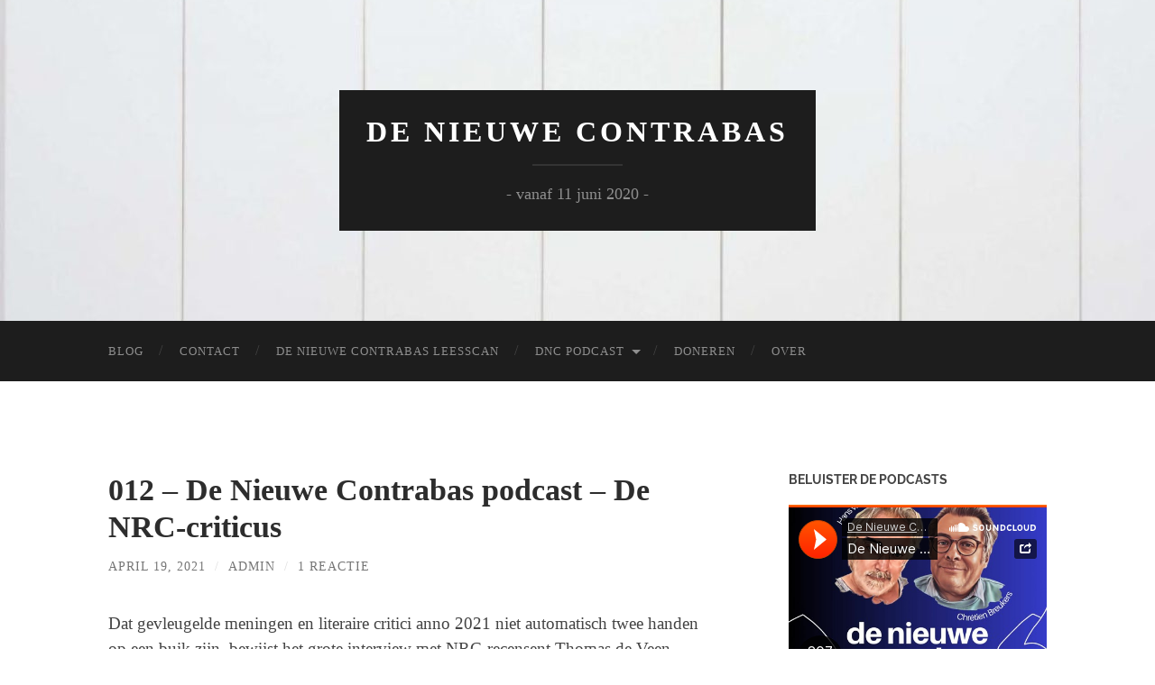

--- FILE ---
content_type: text/html; charset=UTF-8
request_url: https://denieuwecontrabas.blog/012-de-nieuwe-contrabas-podcast-de-nrc-criticus/
body_size: 18841
content:
<!DOCTYPE html>

<html lang="nl-NL">

	<head>

		<meta http-equiv="content-type" content="text/html" charset="UTF-8" />
		<meta name="viewport" content="width=device-width, initial-scale=1.0" >

		<link rel="profile" href="https://gmpg.org/xfn/11">

		<style id="jetpack-boost-critical-css">@media all{body:after{content:url(https://denieuwecontrabas.blog/wp-content/plugins/instagram-feed/img/sbi-sprite.png);display:none}}@media all{.psac-widget-wrp *{outline:0!important;-webkit-box-sizing:border-box;-moz-box-sizing:border-box;box-sizing:border-box}.psac-clearfix:after,.psac-clearfix:before{content:"";display:table}.psac-clearfix::after{clear:both}.psac-clearfix{clear:both}.psac-post-title{margin:0 0 15px 0!important}.psac-post-title a{text-decoration:none!important;border-bottom:0!important}.psac-post-title a{color:#000}.psac-vticker-scrolling-wdgt{visibility:hidden;opacity:0;height:300}.psac-widget-wrp ul{margin:0!important;padding:0!important}.psac-widget-wrp ul li{list-style:none!important}.psac-widget-wrp ul li .psac-post-date{margin-bottom:10px}.psac-vticker-scrolling-wdgt ul li:after,.psac-vticker-scrolling-wdgt ul li:before{content:none!important;padding:0!important;margin:0!important}.psac-widget-wrp .psac-post-list-content{padding:15px 0}.psac-widget-wrp h4.psac-post-title{margin:0 0 8px 0!important}.psac-widget-wrp .psac-post-full-content{width:100%}}@media all{body,html{border:none;margin:0;padding:0}blockquote,button,em,form,h1,h3,h4,img,label,li,p,ul{border:none;font-size:inherit;line-height:inherit;margin:0;padding:0;text-align:inherit}blockquote:after,blockquote:before{content:""}body{background:#fff;border:none;color:#444;font-family:Lato,sans-serif;font-size:18px}*{-webkit-box-sizing:border-box;-moz-box-sizing:border-box;box-sizing:border-box}img{max-width:100%;height:auto}.hidden{display:none}.left{float:left}.right{float:right}.group:after,.post-content:after,.widget-content:after{clear:both;content:"";display:block}.screen-reader-text{clip:rect(1px,1px,1px,1px);position:absolute!important;height:1px;width:1px;overflow:hidden}.skip-link{position:absolute;left:-9999rem;top:2.5rem;z-index:999999999}main{display:block}h1,h3,h4{color:#444;font-feature-settings:"lnum";font-variant-numeric:lining-nums;font-weight:700;line-height:1.2;margin:50px 0 25px}h1{font-size:2em}h3{font-size:1.5em}h4{font-size:1.25em}p{line-height:1.5;margin:0 0 20px 0}em{font-style:italic}strong{font-weight:700}a{color:#1abc9c;text-decoration:none}ul{margin:0 0 30px 30px}ul{list-style:disc}ul ul{list-style:circle}li{line-height:1.5;margin:5px 0 0 20px}li>ul{margin:10px 0 0 20px}form{margin-bottom:30px;margin-top:30px}form>:first-child{margin-top:0}form>:last-child{margin-bottom:0}label{display:block;margin:0 0 5px 0}button,input,textarea{font-family:inherit;line-height:1}input[type=search],textarea{-webkit-appearance:none;-moz-appearance:none;background-color:#f2f2f2;border-radius:3px;border:1px solid #e1e1e3;box-shadow:none;color:#333;display:block;font-size:16px;margin:0;max-width:100%;padding:14px 16px;width:100%}textarea{height:180px;line-height:1.5;width:100%}input::-webkit-input-placeholder{line-height:normal}input:-ms-input-placeholder{line-height:normal}input::-moz-placeholder{line-height:normal}input[type=search]::-webkit-search-cancel-button,input[type=search]::-webkit-search-results-button{display:none}.button,button,input[type=submit]{-webkit-appearance:none;-moz-appearance:none;background-color:#1d1d1d;border:none;border-radius:4px;color:#fff;display:inline-block;font-size:16px;line-height:1;margin:0;padding:16px 18px;text-align:center;text-decoration:none}.section{padding:10%0;position:relative}.section.no-padding{padding:0}.section.bg-dark{background:#1d1d1d}.section.bg-dark-light{background:#262626}.section-inner{width:1040px;max-width:86%;margin:0 auto}.big-wrapper{overflow:hidden}.wrapper{margin-top:100px}.content{width:65%}.sidebar{width:27.5%}.header-cover{overflow-y:hidden}.header{background:no-repeat center;background-size:cover;padding:100px 0}.header-inner{position:relative;text-align:center;z-index:2}.blog-info{background:#1d1d1d;display:inline-block;padding:30px}.blog-title{text-align:center;font-family:Raleway,sans-serif;font-size:1.75em;line-height:1;margin:0;width:100%}.blog-title a{color:#fff;text-transform:uppercase;letter-spacing:4px;font-weight:700}.blog-description{color:rgba(255,255,255,.5);font-family:Raleway,sans-serif;font-weight:400;line-height:1.25;margin:0;text-align:center}.blog-description:before{content:"";display:block;width:100px;height:2px;background:rgba(255,255,255,.1);margin:20px auto}.mobile-menu{display:none}.blog-menu{display:flex;flex-wrap:wrap;list-style:none;margin:0 0 0-20px}.blog-menu ul{margin:0}.blog-menu li{line-height:1;margin:0;position:relative}.blog-menu>li+li:before{color:#444;content:"/";display:block;font-size:16px;line-height:1;margin:-9px 0 0-3px;position:absolute;left:0;top:50%;z-index:1000}.blog-menu a{color:rgba(255,255,255,.5);display:block;font-size:13px;letter-spacing:1px;outline:0;padding:27px 20px;text-transform:uppercase;text-underline-offset:.2em}.blog-menu>.menu-item-has-children a{padding-right:35px}.blog-menu>.menu-item-has-children::after{content:"";display:block;border:5px solid transparent;border-top-color:rgba(255,255,255,.5);position:absolute;z-index:1001;right:17px;top:50%;margin-top:-2px}.blog-menu ul{position:absolute;left:-9999px;display:none;z-index:999}.blog-menu ul li{float:none;display:block}.blog-menu ul li{width:240px;background:#1d1d1d}.blog-menu ul a{border-bottom:1px solid rgba(255,255,255,.1);line-height:130%;margin:0 20px;padding:20px 0}.blog-menu ul>li:last-child a{border-bottom-width:0}.post{border-bottom:4px solid #eee;margin-bottom:10%;padding-bottom:10%}.post:last-of-type,.single-post .post{border-bottom:0;margin-bottom:0;padding-bottom:0}.post-header{margin-bottom:6%}.post-title{font-size:2.5em;font-weight:700;line-height:1.2;margin:0 0 15px 0;-ms-word-break:break-all;word-break:break-word}.post-title{color:#2d2d2d}.post-meta{color:#767676;font-size:.8em;letter-spacing:1px;text-transform:uppercase}.post-meta a{color:#767676}.post-meta .date-sep{color:#ddd;margin:0 5px}.post-content{font-size:19px}.post-content>:first-child{margin-top:0!important}.post-content>:last-child{margin-bottom:0!important}blockquote{margin:30px 0}.post-content blockquote{background:#eee;color:#666;font-family:Raleway,"Helvetica Neue",sans-serif;line-height:150%;padding:1.1em}.post-content blockquote p:last-of-type{margin-bottom:0}.post-content .alignleft,.post-content .alignright{margin-bottom:1.2em;max-width:40%}.post-content .alignleft{float:left;margin-right:1em}.post-content .alignright{float:right;margin-left:1em}#cancel-comment-reply-link{margin-left:10px;font-size:.9rem;text-transform:uppercase;letter-spacing:1px;font-weight:700}#respond p{line-height:150%}.comment-form p{margin-bottom:20px}.comment-form p:last-child{margin-bottom:0}.comment-form label{display:block;margin:0 0 8px 0}.comment-form input{max-width:75%}.widget{border-bottom:4px solid #eee;margin-bottom:15%;padding-bottom:15%}.widget:last-child{border-bottom:0;margin-bottom:0;padding-bottom:0}.widget-title{color:#444;font-family:Raleway,sans-serif;font-size:.9rem;font-weight:700;margin:0 0 20px 0;text-transform:uppercase}.widget-content{color:#555;font-size:1rem;line-height:140%}.widget-content:after{clear:both;content:"";display:block}.widget-content :last-child{margin-bottom:0}.widget-content ul{list-style:none;margin:0}.widget-content ul li{border-top:1px solid #eee;line-height:130%;margin:0;padding:10px 0}.widget-content ul li:last-child{padding-bottom:0}.widget_recent_entries ul li a{display:block}.widget-content>ul>li:first-child{border-top:0}.search-form{background:0 0;display:flex;margin:0;width:100%}.search-form label{margin:0;width:100%}.search-form .search-field{background-color:#fff;border-radius:3px 0 0 3px;border-right-width:0;padding:16px 18px;width:100%}.search-form .search-submit{background-color:#1abc9c;border-radius:0 3px 3px 0;display:block;flex-shrink:0;font-size:13px;letter-spacing:1px;text-transform:uppercase}.credits a{color:inherit}@media (max-width:1040px){body{font-size:16px}.wrapper{margin-top:7.5%}.post-content{font-size:17px}}@media (max-width:800px){body{font-size:18px}.content,.sidebar{width:100%;float:none}body:not(.show-sidebar-on-mobile) .sidebar{display:none}.sidebar{margin-top:15%}.navigation-inner{max-width:100%}.blog-menu{display:none}.toggle-container{background:#1d1d1d;display:flex;justify-content:space-between}.toggle{-webkit-appearance:none;-moz-appearance:none;background:0 0;border-radius:0;box-shadow:none;display:inline-block;height:57px;padding:20px 0;position:relative;width:32px}.nav-toggle .bar{display:block;width:24px;height:3px;margin-top:4px;background:#666}.nav-toggle .bar:first-child{margin-top:0}.search-toggle .glass,.search-toggle .handle,.search-toggle .metal{position:absolute}.search-toggle .metal{background-color:#555;border-radius:999px;height:24px;left:6px;top:14px;width:24px}.search-toggle .glass{background-color:#1d1d1d;border-radius:999px;height:14px;left:11px;top:19px;width:14px}.search-toggle .handle{background-color:#555;border-radius:2px 0 0 2px;height:5px;left:0;top:36px;transform:rotate(-45deg);width:14px}.blog-search,.navigation{background-color:#282828}.blog-search .search-form .search-submit{border:none}.mobile-menu,.mobile-menu li,.mobile-menu ul{list-style:none;margin:0}.mobile-menu a{background-color:#282828;border-bottom:1px solid rgba(255,255,255,.1);color:rgba(255,255,255,.4);display:block;font-size:13px;letter-spacing:1px;padding:24px;text-transform:uppercase}.mobile-menu ul a{width:100%}.mobile-menu ul a{padding-left:40px}.blog-search{padding:8%}.post-content{font-size:19px}}@media (max-width:700px){body{font-size:16px}.header.section{padding:60px 0}.blog-info{padding:20px}.blog-description:before{margin:15px auto}.post{padding-bottom:35px;margin-bottom:35px}.post:last-child{border-bottom:none;margin-bottom:0;padding-bottom:0}.post-header{margin-bottom:25px}.post-title{margin-bottom:12px}.post-content{font-size:17px}.comment-form input{max-width:100%}.comment-form p{margin-bottom:15px}.comment-form textarea{height:180px}.sidebar{margin-top:40px}.widget{margin-bottom:40px;padding-bottom:40px}.credits span{display:none}}@media (max-width:500px){body{font-size:15px}.header.section{padding:30px 0}.post-title{font-size:1.75em}.post-author{display:none}.post-header .date-sep:nth-of-type(2){display:none}.post-content{font-size:16px}.post-content .alignleft,.post-content .alignright{float:none;margin:0 auto 1.2em auto;max-width:100%}}}@media all{.pp-ssb-btn-sq{width:100%;height:48px;display:inline-block;text-decoration:none;overflow:hidden;vertical-align:middle}.pp-ssb-btn-sq,.pp-ssb-ic{vertical-align:middle}.pp-ssb-widget{width:100%;margin:0 auto;padding-top:1ch}.pp-ssb-widget-modern{color:#707070}body .pp-ssb-widget-modern a.pp-ssb-btn-sq{color:#707070;margin:6px 0;border:1px solid #c4c4c4;background-position:center;background-color:#fff}body .pp-ssb-widget-modern.pp-ssb-widget-include a.pp-ssb-btn-sq{font-size:80%!important}.pp-ssb-btn-sq{line-height:48px}body .pp-ssb-widget-modern a.pp-ssb-btn-sq{font:80%arial,sans-serif}.pp-ssb-ic{display:inline-block}.pp-ssb-widget-modern a .pp-ssb-text{position:relative;top:4px}.pp-ssb-ic{width:50px;height:38px;margin-top:2px;border:0;padding-left:15px;background-repeat:no-repeat;background-size:50px}.pp-ssb-widget-modern a .pp-ssb-ic{background-image:url(https://denieuwecontrabas.blog/wp-content/plugins/powerpress/images/modern_icon_sprite_2024_2.svg)}@media all and (-ms-high-contrast:none),(-ms-high-contrast:active){.pp-ssb-widget-modern a .pp-ssb-ic{background-image:url(https://denieuwecontrabas.blog/wp-content/plugins/powerpress/images/modern_icon_sprite_2024.png)}}.pp-ssb-widget-modern .pp-ssb-itunes.pp-ssb-btn-sq:not(.horizontal){border-left:3px solid #ab42df;padding-right:10px}.pp-ssb-widget-modern .pp-ssb-itunes .pp-ssb-ic{background-position:0-5px}.pp-ssb-widget-modern .pp-ssb-android.pp-ssb-btn-sq:not(.horizontal){border-left:3px solid #75ba26;padding-right:10px}.pp-ssb-widget-modern .pp-ssb-android .pp-ssb-ic{background-position:0-55px}.pp-ssb-widget-modern .pp-ssb-spotify.pp-ssb-btn-sq:not(.horizontal){border-left:3px solid #3eb559;padding-right:10px}.pp-ssb-widget-modern .pp-ssb-spotify .pp-ssb-ic{background-position:0-307px}.pp-ssb-widget-modern .pp-ssb-rss.pp-ssb-btn-sq:not(.horizontal){border-left:3px solid #f60;padding-right:10px}.pp-ssb-widget-modern .pp-ssb-rss .pp-ssb-ic{background-position:0-355px}.pp-ssb-widget-modern .pp-ssb-more.pp-ssb-btn-sq:not(.horizontal){border-left:3px solid #333;padding-right:10px}.pp-ssb-widget-modern .pp-ssb-more .pp-ssb-ic{background-position:0-405px}.pp-ssb-widget-modern .pp-ssb-btn-sq::after{content:url(https://denieuwecontrabas.blog/wp-content/plugins/powerpress/images/arrow.svg);width:20px;display:inline-block;float:right;margin-top:16px}}@media all{ul{box-sizing:border-box}.entry-content{counter-reset:footnotes}.screen-reader-text{border:0;clip-path:inset(50%);height:1px;margin:-1px;overflow:hidden;padding:0;position:absolute;width:1px;word-wrap:normal!important}html :where(img[class*=wp-image-]){height:auto;max-width:100%}}</style><meta name='robots' content='index, follow, max-image-preview:large, max-snippet:-1, max-video-preview:-1' />
	<style>img:is([sizes="auto" i], [sizes^="auto," i]) { contain-intrinsic-size: 3000px 1500px }</style>
	
	<!-- This site is optimized with the Yoast SEO plugin v26.8 - https://yoast.com/product/yoast-seo-wordpress/ -->
	<title>012 – De Nieuwe Contrabas podcast – De NRC-criticus - De Nieuwe Contrabas</title>
	<link rel="canonical" href="https://denieuwecontrabas.blog/012-de-nieuwe-contrabas-podcast-de-nrc-criticus/" />
	<meta property="og:locale" content="nl_NL" />
	<meta property="og:type" content="article" />
	<meta property="og:title" content="012 – De Nieuwe Contrabas podcast – De NRC-criticus - De Nieuwe Contrabas" />
	<meta property="og:description" content="Dat gevleugelde meningen en literaire critici anno 2021 niet automatisch twee handen op een buik zijn, bewijst het grote interview met NRC-recensent Thomas de Veen. Daarnaast las Hans eindelijk Het perenlied van Joost Oomen, volgens velen hét literaire debuut van 2020 en tipt Chrétien het kleine, maar o zo fijne oeuvre van de mysterieus gebleven [&hellip;]" />
	<meta property="og:url" content="https://denieuwecontrabas.blog/012-de-nieuwe-contrabas-podcast-de-nrc-criticus/" />
	<meta property="og:site_name" content="De Nieuwe Contrabas" />
	<meta property="article:published_time" content="2021-04-19T09:56:38+00:00" />
	<meta property="article:modified_time" content="2021-04-19T11:48:57+00:00" />
	<meta name="author" content="admin" />
	<meta name="twitter:card" content="summary_large_image" />
	<meta name="twitter:label1" content="Geschreven door" />
	<meta name="twitter:data1" content="admin" />
	<script type="application/ld+json" class="yoast-schema-graph">{"@context":"https://schema.org","@graph":[{"@type":"Article","@id":"https://denieuwecontrabas.blog/012-de-nieuwe-contrabas-podcast-de-nrc-criticus/#article","isPartOf":{"@id":"https://denieuwecontrabas.blog/012-de-nieuwe-contrabas-podcast-de-nrc-criticus/"},"author":{"name":"admin","@id":"https://denieuwecontrabas.blog/#/schema/person/7331eeb4b2db9adf614fd44948957720"},"headline":"012 – De Nieuwe Contrabas podcast – De NRC-criticus","datePublished":"2021-04-19T09:56:38+00:00","dateModified":"2021-04-19T11:48:57+00:00","mainEntityOfPage":{"@id":"https://denieuwecontrabas.blog/012-de-nieuwe-contrabas-podcast-de-nrc-criticus/"},"wordCount":77,"commentCount":1,"keywords":["Joost Oomen","NRC Handelsblad","Thomas","Thomas de Veen","Tip Marugg"],"articleSection":["DNC Podcast"],"inLanguage":"nl-NL","potentialAction":[{"@type":"CommentAction","name":"Comment","target":["https://denieuwecontrabas.blog/012-de-nieuwe-contrabas-podcast-de-nrc-criticus/#respond"]}]},{"@type":"WebPage","@id":"https://denieuwecontrabas.blog/012-de-nieuwe-contrabas-podcast-de-nrc-criticus/","url":"https://denieuwecontrabas.blog/012-de-nieuwe-contrabas-podcast-de-nrc-criticus/","name":"012 – De Nieuwe Contrabas podcast – De NRC-criticus - De Nieuwe Contrabas","isPartOf":{"@id":"https://denieuwecontrabas.blog/#website"},"datePublished":"2021-04-19T09:56:38+00:00","dateModified":"2021-04-19T11:48:57+00:00","author":{"@id":"https://denieuwecontrabas.blog/#/schema/person/7331eeb4b2db9adf614fd44948957720"},"breadcrumb":{"@id":"https://denieuwecontrabas.blog/012-de-nieuwe-contrabas-podcast-de-nrc-criticus/#breadcrumb"},"inLanguage":"nl-NL","potentialAction":[{"@type":"ReadAction","target":["https://denieuwecontrabas.blog/012-de-nieuwe-contrabas-podcast-de-nrc-criticus/"]}]},{"@type":"BreadcrumbList","@id":"https://denieuwecontrabas.blog/012-de-nieuwe-contrabas-podcast-de-nrc-criticus/#breadcrumb","itemListElement":[{"@type":"ListItem","position":1,"name":"Home","item":"https://denieuwecontrabas.blog/"},{"@type":"ListItem","position":2,"name":"012 – De Nieuwe Contrabas podcast – De NRC-criticus"}]},{"@type":"WebSite","@id":"https://denieuwecontrabas.blog/#website","url":"https://denieuwecontrabas.blog/","name":"De Nieuwe Contrabas","description":"- vanaf 11 juni 2020 -","potentialAction":[{"@type":"SearchAction","target":{"@type":"EntryPoint","urlTemplate":"https://denieuwecontrabas.blog/?s={search_term_string}"},"query-input":{"@type":"PropertyValueSpecification","valueRequired":true,"valueName":"search_term_string"}}],"inLanguage":"nl-NL"},{"@type":"Person","@id":"https://denieuwecontrabas.blog/#/schema/person/7331eeb4b2db9adf614fd44948957720","name":"admin","image":{"@type":"ImageObject","inLanguage":"nl-NL","@id":"https://denieuwecontrabas.blog/#/schema/person/image/","url":"https://secure.gravatar.com/avatar/84400efad8c9ff7a203562dcf80e2096ab63a49db8b30efab44b3eaf8b6c9ea5?s=96&d=mm&r=g","contentUrl":"https://secure.gravatar.com/avatar/84400efad8c9ff7a203562dcf80e2096ab63a49db8b30efab44b3eaf8b6c9ea5?s=96&d=mm&r=g","caption":"admin"},"sameAs":["https://denieuwecontrabas.blog"],"url":"https://denieuwecontrabas.blog/author/admin_erik/"}]}</script>
	<!-- / Yoast SEO plugin. -->


<link rel='dns-prefetch' href='//stats.wp.com' />
<link rel='preconnect' href='//i0.wp.com' />
<link rel='preconnect' href='//c0.wp.com' />
<script type="text/javascript">
/* <![CDATA[ */
window._wpemojiSettings = {"baseUrl":"https:\/\/s.w.org\/images\/core\/emoji\/16.0.1\/72x72\/","ext":".png","svgUrl":"https:\/\/s.w.org\/images\/core\/emoji\/16.0.1\/svg\/","svgExt":".svg","source":{"concatemoji":"https:\/\/denieuwecontrabas.blog\/wp-includes\/js\/wp-emoji-release.min.js?ver=6.8.3"}};
/*! This file is auto-generated */
!function(s,n){var o,i,e;function c(e){try{var t={supportTests:e,timestamp:(new Date).valueOf()};sessionStorage.setItem(o,JSON.stringify(t))}catch(e){}}function p(e,t,n){e.clearRect(0,0,e.canvas.width,e.canvas.height),e.fillText(t,0,0);var t=new Uint32Array(e.getImageData(0,0,e.canvas.width,e.canvas.height).data),a=(e.clearRect(0,0,e.canvas.width,e.canvas.height),e.fillText(n,0,0),new Uint32Array(e.getImageData(0,0,e.canvas.width,e.canvas.height).data));return t.every(function(e,t){return e===a[t]})}function u(e,t){e.clearRect(0,0,e.canvas.width,e.canvas.height),e.fillText(t,0,0);for(var n=e.getImageData(16,16,1,1),a=0;a<n.data.length;a++)if(0!==n.data[a])return!1;return!0}function f(e,t,n,a){switch(t){case"flag":return n(e,"\ud83c\udff3\ufe0f\u200d\u26a7\ufe0f","\ud83c\udff3\ufe0f\u200b\u26a7\ufe0f")?!1:!n(e,"\ud83c\udde8\ud83c\uddf6","\ud83c\udde8\u200b\ud83c\uddf6")&&!n(e,"\ud83c\udff4\udb40\udc67\udb40\udc62\udb40\udc65\udb40\udc6e\udb40\udc67\udb40\udc7f","\ud83c\udff4\u200b\udb40\udc67\u200b\udb40\udc62\u200b\udb40\udc65\u200b\udb40\udc6e\u200b\udb40\udc67\u200b\udb40\udc7f");case"emoji":return!a(e,"\ud83e\udedf")}return!1}function g(e,t,n,a){var r="undefined"!=typeof WorkerGlobalScope&&self instanceof WorkerGlobalScope?new OffscreenCanvas(300,150):s.createElement("canvas"),o=r.getContext("2d",{willReadFrequently:!0}),i=(o.textBaseline="top",o.font="600 32px Arial",{});return e.forEach(function(e){i[e]=t(o,e,n,a)}),i}function t(e){var t=s.createElement("script");t.src=e,t.defer=!0,s.head.appendChild(t)}"undefined"!=typeof Promise&&(o="wpEmojiSettingsSupports",i=["flag","emoji"],n.supports={everything:!0,everythingExceptFlag:!0},e=new Promise(function(e){s.addEventListener("DOMContentLoaded",e,{once:!0})}),new Promise(function(t){var n=function(){try{var e=JSON.parse(sessionStorage.getItem(o));if("object"==typeof e&&"number"==typeof e.timestamp&&(new Date).valueOf()<e.timestamp+604800&&"object"==typeof e.supportTests)return e.supportTests}catch(e){}return null}();if(!n){if("undefined"!=typeof Worker&&"undefined"!=typeof OffscreenCanvas&&"undefined"!=typeof URL&&URL.createObjectURL&&"undefined"!=typeof Blob)try{var e="postMessage("+g.toString()+"("+[JSON.stringify(i),f.toString(),p.toString(),u.toString()].join(",")+"));",a=new Blob([e],{type:"text/javascript"}),r=new Worker(URL.createObjectURL(a),{name:"wpTestEmojiSupports"});return void(r.onmessage=function(e){c(n=e.data),r.terminate(),t(n)})}catch(e){}c(n=g(i,f,p,u))}t(n)}).then(function(e){for(var t in e)n.supports[t]=e[t],n.supports.everything=n.supports.everything&&n.supports[t],"flag"!==t&&(n.supports.everythingExceptFlag=n.supports.everythingExceptFlag&&n.supports[t]);n.supports.everythingExceptFlag=n.supports.everythingExceptFlag&&!n.supports.flag,n.DOMReady=!1,n.readyCallback=function(){n.DOMReady=!0}}).then(function(){return e}).then(function(){var e;n.supports.everything||(n.readyCallback(),(e=n.source||{}).concatemoji?t(e.concatemoji):e.wpemoji&&e.twemoji&&(t(e.twemoji),t(e.wpemoji)))}))}((window,document),window._wpemojiSettings);
/* ]]> */
</script>
<noscript><link rel='stylesheet' id='sbr_styles-css' href='https://denieuwecontrabas.blog/wp-content/plugins/reviews-feed/assets/css/sbr-styles.min.css?ver=2.1.1' type='text/css' media='all' />
</noscript><link data-media="all" onload="this.media=this.dataset.media; delete this.dataset.media; this.removeAttribute( &#039;onload&#039; );" rel='stylesheet' id='sbr_styles-css' href='https://denieuwecontrabas.blog/wp-content/plugins/reviews-feed/assets/css/sbr-styles.min.css?ver=2.1.1' type='text/css' media="not all" />
<noscript><link rel='stylesheet' id='sbi_styles-css' href='https://denieuwecontrabas.blog/wp-content/plugins/instagram-feed/css/sbi-styles.min.css?ver=6.10.0' type='text/css' media='all' />
</noscript><link data-media="all" onload="this.media=this.dataset.media; delete this.dataset.media; this.removeAttribute( &#039;onload&#039; );" rel='stylesheet' id='sbi_styles-css' href='https://denieuwecontrabas.blog/wp-content/plugins/instagram-feed/css/sbi-styles.min.css?ver=6.10.0' type='text/css' media="not all" />
<style id='wp-emoji-styles-inline-css' type='text/css'>

	img.wp-smiley, img.emoji {
		display: inline !important;
		border: none !important;
		box-shadow: none !important;
		height: 1em !important;
		width: 1em !important;
		margin: 0 0.07em !important;
		vertical-align: -0.1em !important;
		background: none !important;
		padding: 0 !important;
	}
</style>
<noscript><link rel='stylesheet' id='wp-block-library-css' href='https://c0.wp.com/c/6.8.3/wp-includes/css/dist/block-library/style.min.css' type='text/css' media='all' />
</noscript><link data-media="all" onload="this.media=this.dataset.media; delete this.dataset.media; this.removeAttribute( &#039;onload&#039; );" rel='stylesheet' id='wp-block-library-css' href='https://c0.wp.com/c/6.8.3/wp-includes/css/dist/block-library/style.min.css' type='text/css' media="not all" />
<style id='classic-theme-styles-inline-css' type='text/css'>
/*! This file is auto-generated */
.wp-block-button__link{color:#fff;background-color:#32373c;border-radius:9999px;box-shadow:none;text-decoration:none;padding:calc(.667em + 2px) calc(1.333em + 2px);font-size:1.125em}.wp-block-file__button{background:#32373c;color:#fff;text-decoration:none}
</style>
<noscript><link rel='stylesheet' id='mediaelement-css' href='https://c0.wp.com/c/6.8.3/wp-includes/js/mediaelement/mediaelementplayer-legacy.min.css' type='text/css' media='all' />
</noscript><link data-media="all" onload="this.media=this.dataset.media; delete this.dataset.media; this.removeAttribute( &#039;onload&#039; );" rel='stylesheet' id='mediaelement-css' href='https://c0.wp.com/c/6.8.3/wp-includes/js/mediaelement/mediaelementplayer-legacy.min.css' type='text/css' media="not all" />
<noscript><link rel='stylesheet' id='wp-mediaelement-css' href='https://c0.wp.com/c/6.8.3/wp-includes/js/mediaelement/wp-mediaelement.min.css' type='text/css' media='all' />
</noscript><link data-media="all" onload="this.media=this.dataset.media; delete this.dataset.media; this.removeAttribute( &#039;onload&#039; );" rel='stylesheet' id='wp-mediaelement-css' href='https://c0.wp.com/c/6.8.3/wp-includes/js/mediaelement/wp-mediaelement.min.css' type='text/css' media="not all" />
<style id='jetpack-sharing-buttons-style-inline-css' type='text/css'>
.jetpack-sharing-buttons__services-list{display:flex;flex-direction:row;flex-wrap:wrap;gap:0;list-style-type:none;margin:5px;padding:0}.jetpack-sharing-buttons__services-list.has-small-icon-size{font-size:12px}.jetpack-sharing-buttons__services-list.has-normal-icon-size{font-size:16px}.jetpack-sharing-buttons__services-list.has-large-icon-size{font-size:24px}.jetpack-sharing-buttons__services-list.has-huge-icon-size{font-size:36px}@media print{.jetpack-sharing-buttons__services-list{display:none!important}}.editor-styles-wrapper .wp-block-jetpack-sharing-buttons{gap:0;padding-inline-start:0}ul.jetpack-sharing-buttons__services-list.has-background{padding:1.25em 2.375em}
</style>
<style id='powerpress-player-block-style-inline-css' type='text/css'>


</style>
<style id='global-styles-inline-css' type='text/css'>
:root{--wp--preset--aspect-ratio--square: 1;--wp--preset--aspect-ratio--4-3: 4/3;--wp--preset--aspect-ratio--3-4: 3/4;--wp--preset--aspect-ratio--3-2: 3/2;--wp--preset--aspect-ratio--2-3: 2/3;--wp--preset--aspect-ratio--16-9: 16/9;--wp--preset--aspect-ratio--9-16: 9/16;--wp--preset--color--black: #000000;--wp--preset--color--cyan-bluish-gray: #abb8c3;--wp--preset--color--white: #fff;--wp--preset--color--pale-pink: #f78da7;--wp--preset--color--vivid-red: #cf2e2e;--wp--preset--color--luminous-vivid-orange: #ff6900;--wp--preset--color--luminous-vivid-amber: #fcb900;--wp--preset--color--light-green-cyan: #7bdcb5;--wp--preset--color--vivid-green-cyan: #00d084;--wp--preset--color--pale-cyan-blue: #8ed1fc;--wp--preset--color--vivid-cyan-blue: #0693e3;--wp--preset--color--vivid-purple: #9b51e0;--wp--preset--color--accent: #4dbce8;--wp--preset--color--dark-gray: #444;--wp--preset--color--medium-gray: #666;--wp--preset--color--light-gray: #888;--wp--preset--gradient--vivid-cyan-blue-to-vivid-purple: linear-gradient(135deg,rgba(6,147,227,1) 0%,rgb(155,81,224) 100%);--wp--preset--gradient--light-green-cyan-to-vivid-green-cyan: linear-gradient(135deg,rgb(122,220,180) 0%,rgb(0,208,130) 100%);--wp--preset--gradient--luminous-vivid-amber-to-luminous-vivid-orange: linear-gradient(135deg,rgba(252,185,0,1) 0%,rgba(255,105,0,1) 100%);--wp--preset--gradient--luminous-vivid-orange-to-vivid-red: linear-gradient(135deg,rgba(255,105,0,1) 0%,rgb(207,46,46) 100%);--wp--preset--gradient--very-light-gray-to-cyan-bluish-gray: linear-gradient(135deg,rgb(238,238,238) 0%,rgb(169,184,195) 100%);--wp--preset--gradient--cool-to-warm-spectrum: linear-gradient(135deg,rgb(74,234,220) 0%,rgb(151,120,209) 20%,rgb(207,42,186) 40%,rgb(238,44,130) 60%,rgb(251,105,98) 80%,rgb(254,248,76) 100%);--wp--preset--gradient--blush-light-purple: linear-gradient(135deg,rgb(255,206,236) 0%,rgb(152,150,240) 100%);--wp--preset--gradient--blush-bordeaux: linear-gradient(135deg,rgb(254,205,165) 0%,rgb(254,45,45) 50%,rgb(107,0,62) 100%);--wp--preset--gradient--luminous-dusk: linear-gradient(135deg,rgb(255,203,112) 0%,rgb(199,81,192) 50%,rgb(65,88,208) 100%);--wp--preset--gradient--pale-ocean: linear-gradient(135deg,rgb(255,245,203) 0%,rgb(182,227,212) 50%,rgb(51,167,181) 100%);--wp--preset--gradient--electric-grass: linear-gradient(135deg,rgb(202,248,128) 0%,rgb(113,206,126) 100%);--wp--preset--gradient--midnight: linear-gradient(135deg,rgb(2,3,129) 0%,rgb(40,116,252) 100%);--wp--preset--font-size--small: 16px;--wp--preset--font-size--medium: 20px;--wp--preset--font-size--large: 24px;--wp--preset--font-size--x-large: 42px;--wp--preset--font-size--regular: 19px;--wp--preset--font-size--larger: 32px;--wp--preset--spacing--20: 0.44rem;--wp--preset--spacing--30: 0.67rem;--wp--preset--spacing--40: 1rem;--wp--preset--spacing--50: 1.5rem;--wp--preset--spacing--60: 2.25rem;--wp--preset--spacing--70: 3.38rem;--wp--preset--spacing--80: 5.06rem;--wp--preset--shadow--natural: 6px 6px 9px rgba(0, 0, 0, 0.2);--wp--preset--shadow--deep: 12px 12px 50px rgba(0, 0, 0, 0.4);--wp--preset--shadow--sharp: 6px 6px 0px rgba(0, 0, 0, 0.2);--wp--preset--shadow--outlined: 6px 6px 0px -3px rgba(255, 255, 255, 1), 6px 6px rgba(0, 0, 0, 1);--wp--preset--shadow--crisp: 6px 6px 0px rgba(0, 0, 0, 1);}:where(.is-layout-flex){gap: 0.5em;}:where(.is-layout-grid){gap: 0.5em;}body .is-layout-flex{display: flex;}.is-layout-flex{flex-wrap: wrap;align-items: center;}.is-layout-flex > :is(*, div){margin: 0;}body .is-layout-grid{display: grid;}.is-layout-grid > :is(*, div){margin: 0;}:where(.wp-block-columns.is-layout-flex){gap: 2em;}:where(.wp-block-columns.is-layout-grid){gap: 2em;}:where(.wp-block-post-template.is-layout-flex){gap: 1.25em;}:where(.wp-block-post-template.is-layout-grid){gap: 1.25em;}.has-black-color{color: var(--wp--preset--color--black) !important;}.has-cyan-bluish-gray-color{color: var(--wp--preset--color--cyan-bluish-gray) !important;}.has-white-color{color: var(--wp--preset--color--white) !important;}.has-pale-pink-color{color: var(--wp--preset--color--pale-pink) !important;}.has-vivid-red-color{color: var(--wp--preset--color--vivid-red) !important;}.has-luminous-vivid-orange-color{color: var(--wp--preset--color--luminous-vivid-orange) !important;}.has-luminous-vivid-amber-color{color: var(--wp--preset--color--luminous-vivid-amber) !important;}.has-light-green-cyan-color{color: var(--wp--preset--color--light-green-cyan) !important;}.has-vivid-green-cyan-color{color: var(--wp--preset--color--vivid-green-cyan) !important;}.has-pale-cyan-blue-color{color: var(--wp--preset--color--pale-cyan-blue) !important;}.has-vivid-cyan-blue-color{color: var(--wp--preset--color--vivid-cyan-blue) !important;}.has-vivid-purple-color{color: var(--wp--preset--color--vivid-purple) !important;}.has-black-background-color{background-color: var(--wp--preset--color--black) !important;}.has-cyan-bluish-gray-background-color{background-color: var(--wp--preset--color--cyan-bluish-gray) !important;}.has-white-background-color{background-color: var(--wp--preset--color--white) !important;}.has-pale-pink-background-color{background-color: var(--wp--preset--color--pale-pink) !important;}.has-vivid-red-background-color{background-color: var(--wp--preset--color--vivid-red) !important;}.has-luminous-vivid-orange-background-color{background-color: var(--wp--preset--color--luminous-vivid-orange) !important;}.has-luminous-vivid-amber-background-color{background-color: var(--wp--preset--color--luminous-vivid-amber) !important;}.has-light-green-cyan-background-color{background-color: var(--wp--preset--color--light-green-cyan) !important;}.has-vivid-green-cyan-background-color{background-color: var(--wp--preset--color--vivid-green-cyan) !important;}.has-pale-cyan-blue-background-color{background-color: var(--wp--preset--color--pale-cyan-blue) !important;}.has-vivid-cyan-blue-background-color{background-color: var(--wp--preset--color--vivid-cyan-blue) !important;}.has-vivid-purple-background-color{background-color: var(--wp--preset--color--vivid-purple) !important;}.has-black-border-color{border-color: var(--wp--preset--color--black) !important;}.has-cyan-bluish-gray-border-color{border-color: var(--wp--preset--color--cyan-bluish-gray) !important;}.has-white-border-color{border-color: var(--wp--preset--color--white) !important;}.has-pale-pink-border-color{border-color: var(--wp--preset--color--pale-pink) !important;}.has-vivid-red-border-color{border-color: var(--wp--preset--color--vivid-red) !important;}.has-luminous-vivid-orange-border-color{border-color: var(--wp--preset--color--luminous-vivid-orange) !important;}.has-luminous-vivid-amber-border-color{border-color: var(--wp--preset--color--luminous-vivid-amber) !important;}.has-light-green-cyan-border-color{border-color: var(--wp--preset--color--light-green-cyan) !important;}.has-vivid-green-cyan-border-color{border-color: var(--wp--preset--color--vivid-green-cyan) !important;}.has-pale-cyan-blue-border-color{border-color: var(--wp--preset--color--pale-cyan-blue) !important;}.has-vivid-cyan-blue-border-color{border-color: var(--wp--preset--color--vivid-cyan-blue) !important;}.has-vivid-purple-border-color{border-color: var(--wp--preset--color--vivid-purple) !important;}.has-vivid-cyan-blue-to-vivid-purple-gradient-background{background: var(--wp--preset--gradient--vivid-cyan-blue-to-vivid-purple) !important;}.has-light-green-cyan-to-vivid-green-cyan-gradient-background{background: var(--wp--preset--gradient--light-green-cyan-to-vivid-green-cyan) !important;}.has-luminous-vivid-amber-to-luminous-vivid-orange-gradient-background{background: var(--wp--preset--gradient--luminous-vivid-amber-to-luminous-vivid-orange) !important;}.has-luminous-vivid-orange-to-vivid-red-gradient-background{background: var(--wp--preset--gradient--luminous-vivid-orange-to-vivid-red) !important;}.has-very-light-gray-to-cyan-bluish-gray-gradient-background{background: var(--wp--preset--gradient--very-light-gray-to-cyan-bluish-gray) !important;}.has-cool-to-warm-spectrum-gradient-background{background: var(--wp--preset--gradient--cool-to-warm-spectrum) !important;}.has-blush-light-purple-gradient-background{background: var(--wp--preset--gradient--blush-light-purple) !important;}.has-blush-bordeaux-gradient-background{background: var(--wp--preset--gradient--blush-bordeaux) !important;}.has-luminous-dusk-gradient-background{background: var(--wp--preset--gradient--luminous-dusk) !important;}.has-pale-ocean-gradient-background{background: var(--wp--preset--gradient--pale-ocean) !important;}.has-electric-grass-gradient-background{background: var(--wp--preset--gradient--electric-grass) !important;}.has-midnight-gradient-background{background: var(--wp--preset--gradient--midnight) !important;}.has-small-font-size{font-size: var(--wp--preset--font-size--small) !important;}.has-medium-font-size{font-size: var(--wp--preset--font-size--medium) !important;}.has-large-font-size{font-size: var(--wp--preset--font-size--large) !important;}.has-x-large-font-size{font-size: var(--wp--preset--font-size--x-large) !important;}
:where(.wp-block-post-template.is-layout-flex){gap: 1.25em;}:where(.wp-block-post-template.is-layout-grid){gap: 1.25em;}
:where(.wp-block-columns.is-layout-flex){gap: 2em;}:where(.wp-block-columns.is-layout-grid){gap: 2em;}
:root :where(.wp-block-pullquote){font-size: 1.5em;line-height: 1.6;}
</style>
<noscript><link rel='stylesheet' id='fb-widget-frontend-style-css' href='https://denieuwecontrabas.blog/wp-content/plugins/facebook-pagelike-widget/assets/css/style.css?ver=1.0.0' type='text/css' media='all' />
</noscript><link data-media="all" onload="this.media=this.dataset.media; delete this.dataset.media; this.removeAttribute( &#039;onload&#039; );" rel='stylesheet' id='fb-widget-frontend-style-css' href='https://denieuwecontrabas.blog/wp-content/plugins/facebook-pagelike-widget/assets/css/style.css?ver=1.0.0' type='text/css' media="not all" />
<noscript><link rel='stylesheet' id='inf-font-awesome-css' href='https://denieuwecontrabas.blog/wp-content/plugins/post-slider-and-carousel/assets/css/font-awesome.min.css?ver=3.5.4' type='text/css' media='all' />
</noscript><link data-media="all" onload="this.media=this.dataset.media; delete this.dataset.media; this.removeAttribute( &#039;onload&#039; );" rel='stylesheet' id='inf-font-awesome-css' href='https://denieuwecontrabas.blog/wp-content/plugins/post-slider-and-carousel/assets/css/font-awesome.min.css?ver=3.5.4' type='text/css' media="not all" />
<noscript><link rel='stylesheet' id='owl-carousel-css' href='https://denieuwecontrabas.blog/wp-content/plugins/post-slider-and-carousel/assets/css/owl.carousel.min.css?ver=3.5.4' type='text/css' media='all' />
</noscript><link data-media="all" onload="this.media=this.dataset.media; delete this.dataset.media; this.removeAttribute( &#039;onload&#039; );" rel='stylesheet' id='owl-carousel-css' href='https://denieuwecontrabas.blog/wp-content/plugins/post-slider-and-carousel/assets/css/owl.carousel.min.css?ver=3.5.4' type='text/css' media="not all" />
<noscript><link rel='stylesheet' id='psacp-public-style-css' href='https://denieuwecontrabas.blog/wp-content/plugins/post-slider-and-carousel/assets/css/psacp-public.min.css?ver=3.5.4' type='text/css' media='all' />
</noscript><link data-media="all" onload="this.media=this.dataset.media; delete this.dataset.media; this.removeAttribute( &#039;onload&#039; );" rel='stylesheet' id='psacp-public-style-css' href='https://denieuwecontrabas.blog/wp-content/plugins/post-slider-and-carousel/assets/css/psacp-public.min.css?ver=3.5.4' type='text/css' media="not all" />
<noscript><link rel='stylesheet' id='hemingway_googleFonts-css' href='https://denieuwecontrabas.blog/wp-content/themes/hemingway/assets/css/fonts.css' type='text/css' media='all' />
</noscript><link data-media="all" onload="this.media=this.dataset.media; delete this.dataset.media; this.removeAttribute( &#039;onload&#039; );" rel='stylesheet' id='hemingway_googleFonts-css' href='https://denieuwecontrabas.blog/wp-content/themes/hemingway/assets/css/fonts.css' type='text/css' media="not all" />
<noscript><link rel='stylesheet' id='hemingway_style-css' href='https://denieuwecontrabas.blog/wp-content/themes/hemingway/style.css?ver=2.3.2' type='text/css' media='all' />
</noscript><link data-media="all" onload="this.media=this.dataset.media; delete this.dataset.media; this.removeAttribute( &#039;onload&#039; );" rel='stylesheet' id='hemingway_style-css' href='https://denieuwecontrabas.blog/wp-content/themes/hemingway/style.css?ver=2.3.2' type='text/css' media="not all" />
<script type="text/javascript" src="https://c0.wp.com/c/6.8.3/wp-includes/js/jquery/jquery.min.js" id="jquery-core-js"></script>
<script type="text/javascript" src="https://c0.wp.com/c/6.8.3/wp-includes/js/jquery/jquery-migrate.min.js" id="jquery-migrate-js"></script>
<link rel="https://api.w.org/" href="https://denieuwecontrabas.blog/wp-json/" /><link rel="alternate" title="JSON" type="application/json" href="https://denieuwecontrabas.blog/wp-json/wp/v2/posts/1688" /><link rel="EditURI" type="application/rsd+xml" title="RSD" href="https://denieuwecontrabas.blog/xmlrpc.php?rsd" />
<meta name="generator" content="WordPress 6.8.3" />
<link rel='shortlink' href='https://denieuwecontrabas.blog/?p=1688' />
<link rel="alternate" title="oEmbed (JSON)" type="application/json+oembed" href="https://denieuwecontrabas.blog/wp-json/oembed/1.0/embed?url=https%3A%2F%2Fdenieuwecontrabas.blog%2F012-de-nieuwe-contrabas-podcast-de-nrc-criticus%2F" />
<link rel="alternate" title="oEmbed (XML)" type="text/xml+oembed" href="https://denieuwecontrabas.blog/wp-json/oembed/1.0/embed?url=https%3A%2F%2Fdenieuwecontrabas.blog%2F012-de-nieuwe-contrabas-podcast-de-nrc-criticus%2F&#038;format=xml" />
            <script type="text/javascript"><!--
                                function powerpress_pinw(pinw_url){window.open(pinw_url, 'PowerPressPlayer','toolbar=0,status=0,resizable=1,width=460,height=320');	return false;}
                //-->

                // tabnab protection
                window.addEventListener('load', function () {
                    // make all links have rel="noopener noreferrer"
                    document.querySelectorAll('a[target="_blank"]').forEach(link => {
                        link.setAttribute('rel', 'noopener noreferrer');
                    });
                });
            </script>
            	<style>img#wpstats{display:none}</style>
		<style type="text/css"><!-- Customizer CSS -->::selection { background-color: #4dbce8; }.featured-media .sticky-post { background-color: #4dbce8; }fieldset legend { background-color: #4dbce8; }:root .has-accent-background-color { background-color: #4dbce8; }button:hover { background-color: #4dbce8; }.button:hover { background-color: #4dbce8; }.faux-button:hover { background-color: #4dbce8; }a.more-link:hover { background-color: #4dbce8; }.wp-block-button__link:hover { background-color: #4dbce8; }.is-style-outline .wp-block-button__link.has-accent-color:hover { background-color: #4dbce8; }.wp-block-file__button:hover { background-color: #4dbce8; }input[type="button"]:hover { background-color: #4dbce8; }input[type="reset"]:hover { background-color: #4dbce8; }input[type="submit"]:hover { background-color: #4dbce8; }.post-tags a:hover { background-color: #4dbce8; }.content #respond input[type="submit"]:hover { background-color: #4dbce8; }.search-form .search-submit { background-color: #4dbce8; }.sidebar .tagcloud a:hover { background-color: #4dbce8; }.footer .tagcloud a:hover { background-color: #4dbce8; }.is-style-outline .wp-block-button__link.has-accent-color:hover { border-color: #4dbce8; }.post-tags a:hover:after { border-right-color: #4dbce8; }a { color: #4dbce8; }.blog-title a:hover { color: #4dbce8; }.blog-menu a:hover { color: #4dbce8; }.post-title a:hover { color: #4dbce8; }.post-meta a:hover { color: #4dbce8; }.blog .format-quote blockquote cite a:hover { color: #4dbce8; }:root .has-accent-color { color: #4dbce8; }.post-categories a { color: #4dbce8; }.post-categories a:hover { color: #4dbce8; }.post-nav a:hover { color: #4dbce8; }.archive-nav a:hover { color: #4dbce8; }.comment-meta-content cite a:hover { color: #4dbce8; }.comment-meta-content p a:hover { color: #4dbce8; }.comment-actions a:hover { color: #4dbce8; }#cancel-comment-reply-link { color: #4dbce8; }#cancel-comment-reply-link:hover { color: #4dbce8; }.widget-title a { color: #4dbce8; }.widget-title a:hover { color: #4dbce8; }.widget_text a { color: #4dbce8; }.widget_text a:hover { color: #4dbce8; }.widget_rss a { color: #4dbce8; }.widget_rss a:hover { color: #4dbce8; }.widget_archive a { color: #4dbce8; }.widget_archive a:hover { color: #4dbce8; }.widget_meta a { color: #4dbce8; }.widget_meta a:hover { color: #4dbce8; }.widget_recent_comments a { color: #4dbce8; }.widget_recent_comments a:hover { color: #4dbce8; }.widget_pages a { color: #4dbce8; }.widget_pages a:hover { color: #4dbce8; }.widget_links a { color: #4dbce8; }.widget_links a:hover { color: #4dbce8; }.widget_recent_entries a { color: #4dbce8; }.widget_recent_entries a:hover { color: #4dbce8; }.widget_categories a { color: #4dbce8; }.widget_categories a:hover { color: #4dbce8; }#wp-calendar a { color: #4dbce8; }#wp-calendar a:hover { color: #4dbce8; }#wp-calendar tfoot a:hover { color: #4dbce8; }.wp-calendar-nav a:hover { color: #4dbce8; }.widgetmore a { color: #4dbce8; }.widgetmore a:hover { color: #4dbce8; }</style><!-- /Customizer CSS --><style type="text/css">.recentcomments a{display:inline !important;padding:0 !important;margin:0 !important;}</style>
<style type="text/css" xmlns="http://www.w3.org/1999/html">

/*
PowerPress subscribe sidebar widget
*/
.widget-area .widget_powerpress_subscribe h2,
.widget-area .widget_powerpress_subscribe h3,
.widget-area .widget_powerpress_subscribe h4,
.widget_powerpress_subscribe h2,
.widget_powerpress_subscribe h3,
.widget_powerpress_subscribe h4 {
	margin-bottom: 0;
	padding-bottom: 0;
}
</style>
		<style type="text/css" id="wp-custom-css">
			.blog-title a {
	    font-family: "Gentium Book Basic";
    color: #fff;
    text-transform: uppercase;
    letter-spacing: 4px;
    font-weight: 700;
}
.blog-description {
    color: rgba( 255, 255, 255, 0.5 );
    font-family: "Gentium Book Basic";
    font-weight: 400;
    line-height: 1.25;
    margin: 0;
    text-align: center;
}

button, .button, .faux-button, a.more-link, .wp-block-button__link, .wp-block-file .wp-block-file__button, input[type="button"], input[type="reset"], input[type="submit"] {
    -webkit-appearance: none;
    -moz-appearance: none;
    background-color: #ffffff;
    border: solid;
    border-radius: 4px;
    color: #1d1d1d;
    cursor: pointer;
    display: inline-block;
    font-size: 16px;
    line-height: 1;
    margin: 0;
    padding: 4px 4px;
    text-align: center;
    text-decoration: none;
    transition: background-color .1s linear, border-color .1s linear, color .1s linear;
    transition: background-color .1s linear, border-color .1s linear, color .1s linear;
}

.post-title {
    font-size: 1.9em !important;
}

.post-content blockquote p:last-of-type {
		font-family: "Gentium Book Basic";
    margin-bottom: 0;
}
p {
    line-height: 1.5;
    margin: 0 0 20px 0;
}

.post-content blockquote {
    background: #eee;
    color: #666;
    font-family: 'Gentium Book Basic";
    line-height: 150%;
    padding: 1.1em;
}

blockquote {
    margin: 30px 0;
}


.footer .widget-content .psac-post-title a{
	color:#fff !important;
}

.footer .widget-content ul li{color: #fff}
		</style>
			<!-- Fonts Plugin CSS - https://fontsplugin.com/ -->
	<style>
		:root {
--font-base: Georgia, Times, Times New Roman, serif;
--font-headings: ;
--font-input: ;
}
body, #content, .entry-content, .post-content, .page-content, .post-excerpt, .entry-summary, .entry-excerpt, .widget-area, .widget, .sidebar, #sidebar, footer, .footer, #footer, .site-footer {
font-family: Georgia, Times, Times New Roman, serif;
 }
#site-title, .site-title, #site-title a, .site-title a, .entry-title, .entry-title a, h1, h2, h3, h4, h5, h6, .widget-title, .elementor-heading-title {
 }
button, .button, input, select, textarea, .wp-block-button, .wp-block-button__link {
 }
#site-title, .site-title, #site-title a, .site-title a, #site-logo, #site-logo a, #logo, #logo a, .logo, .logo a, .wp-block-site-title, .wp-block-site-title a {
 }
#site-description, .site-description, #site-tagline, .site-tagline, .wp-block-site-tagline {
 }
	</style>
	<!-- Fonts Plugin CSS -->
	
	</head>
	
	<body data-rsssl=1 class="wp-singular post-template-default single single-post postid-1688 single-format-standard wp-theme-hemingway">

		
		<a class="skip-link button" href="#site-content">Ga naar de inhoud</a>
	
		<div class="big-wrapper">
	
			<div class="header-cover section bg-dark-light no-padding">

						
				<div class="header section" style="background-image: url( https://denieuwecontrabas.blog/wp-content/uploads/2021/01/cropped-cropped-rauschenberg-white-painting.jpg );">
							
					<div class="header-inner section-inner">
					
											
							<div class="blog-info">
							
																	<div class="blog-title">
										<a href="https://denieuwecontrabas.blog" rel="home">De Nieuwe Contrabas</a>
									</div>
																
																	<p class="blog-description">- vanaf 11 juni 2020 -</p>
															
							</div><!-- .blog-info -->
							
															
					</div><!-- .header-inner -->
								
				</div><!-- .header -->
			
			</div><!-- .bg-dark -->
			
			<div class="navigation section no-padding bg-dark">
			
				<div class="navigation-inner section-inner group">
				
					<div class="toggle-container section-inner hidden">
			
						<button type="button" class="nav-toggle toggle">
							<div class="bar"></div>
							<div class="bar"></div>
							<div class="bar"></div>
							<span class="screen-reader-text">Toggle mobiel menu</span>
						</button>
						
						<button type="button" class="search-toggle toggle">
							<div class="metal"></div>
							<div class="glass"></div>
							<div class="handle"></div>
							<span class="screen-reader-text">Toggle zoekveld</span>
						</button>
											
					</div><!-- .toggle-container -->
					
					<div class="blog-search hidden">
						<form role="search" method="get" class="search-form" action="https://denieuwecontrabas.blog/">
				<label>
					<span class="screen-reader-text">Zoeken naar:</span>
					<input type="search" class="search-field" placeholder="Zoeken &hellip;" value="" name="s" />
				</label>
				<input type="submit" class="search-submit" value="Zoeken" />
			</form>					</div><!-- .blog-search -->
				
					<ul class="blog-menu">
						<li id="menu-item-1911" class="menu-item menu-item-type-taxonomy menu-item-object-category menu-item-1911"><a href="https://denieuwecontrabas.blog/category/blog/">Blog</a></li>
<li id="menu-item-10" class="menu-item menu-item-type-post_type menu-item-object-page menu-item-10"><a href="https://denieuwecontrabas.blog/contact/">Contact</a></li>
<li id="menu-item-2670" class="menu-item menu-item-type-post_type menu-item-object-page menu-item-2670"><a href="https://denieuwecontrabas.blog/voor-alle-auteurs-met-ambitie-de-nieuwe-contrabas-leesscan/">De Nieuwe Contrabas Leesscan</a></li>
<li id="menu-item-1916" class="menu-item menu-item-type-taxonomy menu-item-object-category current-post-ancestor current-menu-parent current-post-parent menu-item-has-children menu-item-1916"><a href="https://denieuwecontrabas.blog/category/dnc-podcast/">DNC Podcast</a>
<ul class="sub-menu">
	<li id="menu-item-1464" class="menu-item menu-item-type-post_type menu-item-object-page menu-item-1464"><a href="https://denieuwecontrabas.blog/subscribe-to-podcast/">Abonneren op podcast</a></li>
</ul>
</li>
<li id="menu-item-2155" class="menu-item menu-item-type-custom menu-item-object-custom menu-item-2155"><a target="_blank" href="http://gofundme.denieuwecontrabas.blog/">DONEREN</a></li>
<li id="menu-item-9" class="menu-item menu-item-type-post_type menu-item-object-page menu-item-9"><a href="https://denieuwecontrabas.blog/about/">Over</a></li>
					 </ul><!-- .blog-menu -->
					 
					 <ul class="mobile-menu">
					
						<li class="menu-item menu-item-type-taxonomy menu-item-object-category menu-item-1911"><a href="https://denieuwecontrabas.blog/category/blog/">Blog</a></li>
<li class="menu-item menu-item-type-post_type menu-item-object-page menu-item-10"><a href="https://denieuwecontrabas.blog/contact/">Contact</a></li>
<li class="menu-item menu-item-type-post_type menu-item-object-page menu-item-2670"><a href="https://denieuwecontrabas.blog/voor-alle-auteurs-met-ambitie-de-nieuwe-contrabas-leesscan/">De Nieuwe Contrabas Leesscan</a></li>
<li class="menu-item menu-item-type-taxonomy menu-item-object-category current-post-ancestor current-menu-parent current-post-parent menu-item-has-children menu-item-1916"><a href="https://denieuwecontrabas.blog/category/dnc-podcast/">DNC Podcast</a>
<ul class="sub-menu">
	<li class="menu-item menu-item-type-post_type menu-item-object-page menu-item-1464"><a href="https://denieuwecontrabas.blog/subscribe-to-podcast/">Abonneren op podcast</a></li>
</ul>
</li>
<li class="menu-item menu-item-type-custom menu-item-object-custom menu-item-2155"><a target="_blank" href="http://gofundme.denieuwecontrabas.blog/">DONEREN</a></li>
<li class="menu-item menu-item-type-post_type menu-item-object-page menu-item-9"><a href="https://denieuwecontrabas.blog/about/">Over</a></li>
						
					 </ul><!-- .mobile-menu -->
				 
				</div><!-- .navigation-inner -->
				
			</div><!-- .navigation -->
<main class="wrapper section-inner group" id="site-content">

	<div class="content left">

		<div class="posts">
												        
			<article id="post-1688" class="post-1688 post type-post status-publish format-standard hentry category-dnc-podcast tag-joost-oomen tag-nrc-handelsblad tag-thomas tag-thomas-de-veen tag-tip-marugg">

	<div class="post-header">

		
					
				<h1 class="post-title entry-title">
											012 – De Nieuwe Contrabas podcast – De NRC-criticus									</h1>

							
			<div class="post-meta">
			
				<span class="post-date"><a href="https://denieuwecontrabas.blog/012-de-nieuwe-contrabas-podcast-de-nrc-criticus/">april 19, 2021</a></span>
				
				<span class="date-sep"> / </span>
					
				<span class="post-author"><a href="https://denieuwecontrabas.blog/author/admin_erik/" title="Berichten van admin" rel="author">admin</a></span>

				
					<span class="date-sep"> / </span>
				
					<a href="https://denieuwecontrabas.blog/012-de-nieuwe-contrabas-podcast-de-nrc-criticus/#comments">1 reactie</a>
								
														
			</div><!-- .post-meta -->

					
	</div><!-- .post-header -->
																					
	<div class="post-content entry-content">
	
		<p>Dat gevleugelde meningen en literaire critici anno 2021 niet automatisch twee handen op een buik zijn, bewijst het grote interview met NRC-recensent Thomas de Veen. Daarnaast las Hans eindelijk <em>Het perenlied</em> van Joost Oomen, volgens velen hét literaire debuut van 2020 en tipt Chrétien het kleine, maar o zo fijne oeuvre van de mysterieus gebleven Tip Marugg. Fans van ‘De Tommy’ komen óók weer aan hun trekken. Luister, like &amp; abonneer.</p>
<div class="powerpress_player" id="powerpress_player_1428"><!--[if lt IE 9]><script>document.createElement('audio');</script><![endif]-->
<audio class="wp-audio-shortcode" id="audio-1688-1" preload="none" style="width: 100%;" controls="controls"><source type="audio/mpeg" src="https://feeds.soundcloud.com/stream/1032419380-user-958480263-012-de-nieuwe-contrabas-podcast-de-nrc-criticus.mp3?_=1" /><a href="https://feeds.soundcloud.com/stream/1032419380-user-958480263-012-de-nieuwe-contrabas-podcast-de-nrc-criticus.mp3">https://feeds.soundcloud.com/stream/1032419380-user-958480263-012-de-nieuwe-contrabas-podcast-de-nrc-criticus.mp3</a></audio></div><p class="powerpress_links powerpress_links_mp3" style="margin-bottom: 1px !important;">Podcast: <a href="https://feeds.soundcloud.com/stream/1032419380-user-958480263-012-de-nieuwe-contrabas-podcast-de-nrc-criticus.mp3" class="powerpress_link_pinw" target="_blank" title="Play in new window" onclick="return powerpress_pinw('https://denieuwecontrabas.blog/?powerpress_pinw=1688-podcast');" rel="nofollow">Play in new window</a> | <a href="https://feeds.soundcloud.com/stream/1032419380-user-958480263-012-de-nieuwe-contrabas-podcast-de-nrc-criticus.mp3" class="powerpress_link_d" title="Download" rel="nofollow" download="1032419380-user-958480263-012-de-nieuwe-contrabas-podcast-de-nrc-criticus.mp3">Download</a> (Duration: 1:03:50 &#8212; 87.7MB)</p><p class="powerpress_links powerpress_subscribe_links">Subscribe: <a href="https://subscribeonandroid.com/denieuwecontrabas.blog/category/dnc-podcast/feed/podcast/" class="powerpress_link_subscribe powerpress_link_subscribe_android" target="_blank" title="Subscribe on Android" rel="nofollow">Android</a> | <a href="https://denieuwecontrabas.blog/category/dnc-podcast/feed/podcast/" class="powerpress_link_subscribe powerpress_link_subscribe_rss" target="_blank" title="Subscribe via RSS" rel="nofollow">RSS</a></p>							
	</div><!-- .post-content -->
				
		
		<div class="post-meta-bottom">

																		
				<p class="post-categories"><span class="category-icon"><span class="front-flap"></span></span> <a href="https://denieuwecontrabas.blog/category/dnc-podcast/" rel="category tag">DNC Podcast</a></p>
	
						
							<p class="post-tags"><a href="https://denieuwecontrabas.blog/tag/joost-oomen/" rel="tag">Joost Oomen</a><a href="https://denieuwecontrabas.blog/tag/nrc-handelsblad/" rel="tag">NRC Handelsblad</a><a href="https://denieuwecontrabas.blog/tag/thomas/" rel="tag">Thomas</a><a href="https://denieuwecontrabas.blog/tag/thomas-de-veen/" rel="tag">Thomas de Veen</a><a href="https://denieuwecontrabas.blog/tag/tip-marugg/" rel="tag">Tip Marugg</a></p>
						
												
				<nav class="post-nav group">
											
											<a class="post-nav-older" href="https://denieuwecontrabas.blog/011-de-nieuwe-contrabas-podcast-brussels-surrealisme/">
							<h5>Vorig bericht</h5>
							011 – De Nieuwe Contrabas podcast &#8211; Brussels surrealisme						</a>
										
											<a class="post-nav-newer" href="https://denieuwecontrabas.blog/013-de-nieuwe-contrabas-podcast-vakgenoten-en-verliefdheden/">
							<h5>Volgend bericht</h5>
							013 – De Nieuwe Contrabas podcast – Vakgenoten en verliefdheden						</a>
					
				</nav><!-- .post-nav -->

											
		</div><!-- .post-meta-bottom -->

		
	<div class="comments">
	
		<a name="comments"></a>
			
		<h2 class="comments-title">
		
			1 reactie			
		</h2>

		<ol class="commentlist">
					<li class="comment even thread-even depth-1" id="li-comment-224">
		
			<div id="comment-224" class="comment">
			
				<div class="comment-meta comment-author vcard">
								
					<img alt='' src='https://secure.gravatar.com/avatar/0fa86f37fb93abba5618d2a7b776020a39e4dc02b17aac2a3cbad857e8799ea4?s=120&#038;d=mm&#038;r=g' srcset='https://secure.gravatar.com/avatar/0fa86f37fb93abba5618d2a7b776020a39e4dc02b17aac2a3cbad857e8799ea4?s=240&#038;d=mm&#038;r=g 2x' class='avatar avatar-120 photo' height='120' width='120' decoding='async'/>
					<div class="comment-meta-content">
												
						<cite class="fn"><a href="http://www.dejongenskamer.nl/u2.htm" class="url" rel="ugc external nofollow">DirkJan Vos</a> </cite>						
						<p>
														<time datetime="2021-04-19T17:44:30+00:00" title="april 19, 2021 op 5:44 pm">
								april 19, 2021 op 5:44 pm							</time>
						</p>
						
					</div><!-- .comment-meta-content -->
					
				</div><!-- .comment-meta -->

				<div class="comment-content post-content">
				
									
					<p>Dat een kreupel geformuleerde mening van een vleugellamme literaire criticus anno 2021 niet automatisch leidt tot buikloop, bewijst de openingszin van Chrétien Breukers. van dit blogje op De Nieuwe Contrabas.</p>
					
					<div class="comment-actions group">
					
												
						<a rel="nofollow" class="comment-reply-link" href="#comment-224" data-commentid="224" data-postid="1688" data-belowelement="comment-224" data-respondelement="respond" data-replyto="Antwoord op DirkJan Vos" aria-label="Antwoord op DirkJan Vos">Beantwoorden</a>											
					</div><!-- .comment-actions -->
					
				</div><!-- .comment-content -->

			</div><!-- .comment-## -->
		</li><!-- #comment-## -->
		</ol>
		
					
				
	</div><!-- /comments -->
	
		<div id="respond" class="comment-respond">
		<h3 id="reply-title" class="comment-reply-title">Geef een reactie <small><a rel="nofollow" id="cancel-comment-reply-link" href="/012-de-nieuwe-contrabas-podcast-de-nrc-criticus/#respond" style="display:none;">Reactie annuleren</a></small></h3><form action="https://denieuwecontrabas.blog/wp-comments-post.php" method="post" id="commentform" class="comment-form"><p class="comment-notes"><span id="email-notes">Je e-mailadres wordt niet gepubliceerd.</span> <span class="required-field-message">Vereiste velden zijn gemarkeerd met <span class="required">*</span></span></p><p class="comment-form-comment"><label for="comment">Reactie <span class="required">*</span></label> <textarea id="comment" name="comment" cols="45" rows="8" maxlength="65525" required="required"></textarea></p><p class="comment-form-author"><label for="author">Naam <span class="required">*</span></label> <input id="author" name="author" type="text" value="" size="30" maxlength="245" autocomplete="name" required="required" /></p>
<p class="comment-form-email"><label for="email">E-mail <span class="required">*</span></label> <input id="email" name="email" type="text" value="" size="30" maxlength="100" aria-describedby="email-notes" autocomplete="email" required="required" /></p>
<p class="comment-form-url"><label for="url">Site</label> <input id="url" name="url" type="text" value="" size="30" maxlength="200" autocomplete="url" /></p>
<p class="comment-form-cookies-consent"><input id="wp-comment-cookies-consent" name="wp-comment-cookies-consent" type="checkbox" value="yes" /> <label for="wp-comment-cookies-consent">Mijn naam, e-mail en site opslaan in deze browser voor de volgende keer wanneer ik een reactie plaats.</label></p>
<p class="form-submit"><input name="submit" type="submit" id="submit" class="submit" value="Reactie plaatsen" /> <input type='hidden' name='comment_post_ID' value='1688' id='comment_post_ID' />
<input type='hidden' name='comment_parent' id='comment_parent' value='0' />
</p><p style="display: none;"><input type="hidden" id="akismet_comment_nonce" name="akismet_comment_nonce" value="49b9b260d2" /></p><p style="display: none !important;" class="akismet-fields-container" data-prefix="ak_"><label>&#916;<textarea name="ak_hp_textarea" cols="45" rows="8" maxlength="100"></textarea></label><input type="hidden" id="ak_js_1" name="ak_js" value="196"/><script>document.getElementById( "ak_js_1" ).setAttribute( "value", ( new Date() ).getTime() );</script></p></form>	</div><!-- #respond -->
	
</article><!-- .post -->			
		</div><!-- .posts -->
	
	</div><!-- .content -->

		
		
	<div class="sidebar right" role="complementary">
		<div id="custom_html-2" class="widget_text widget widget_custom_html"><div class="widget_text widget-content"><h3 class="widget-title">Beluister de podcasts</h3><div class="textwidget custom-html-widget"><iframe width="100%" height="300" scrolling="no" frameborder="no" allow="autoplay" src="https://w.soundcloud.com/player/?url=https%3A//api.soundcloud.com/playlists/1201220953&color=%23ff5500&auto_play=false&hide_related=false&show_comments=true&show_user=true&show_reposts=false&show_teaser=true&visual=true"></iframe><div style="font-size: 10px; color: #cccccc;line-break: anywhere;word-break: normal;overflow: hidden;white-space: nowrap;text-overflow: ellipsis; font-family: Interstate,Lucida Grande,Lucida Sans Unicode,Lucida Sans,Garuda,Verdana,Tahoma,sans-serif;font-weight: 100;"><a href="https://soundcloud.com/user-958480263" title="De Nieuwe Contrabas Podcast" target="_blank" style="color: #cccccc; text-decoration: none;">De Nieuwe Contrabas Podcast</a> · <a href="https://soundcloud.com/user-958480263/sets/de-nieuwe-contrabas-podcast" title="De Nieuwe Contrabas podcast" target="_blank" style="color: #cccccc; text-decoration: none;">De Nieuwe Contrabas podcast</a></div></div></div></div><div id="block-7" class="widget widget_block"><div class="widget-content"></div></div><div id="fbw_id-2" class="widget widget_fbw_id"><div class="widget-content"><h3 class="widget-title">Facebook De Nieuwe Contrabas</h3>        <div class="fb-widget-container" style="position: relative; min-height: 130px;">
            <div class="fb_loader" style="text-align: center !important;">
                <img src="https://denieuwecontrabas.blog/wp-content/plugins/facebook-pagelike-widget/assets/images/loader.gif" alt="Loading..." />
            </div>

            <div id="fb-root"></div>
            <div class="fb-page" 
                data-href="https://www.facebook.com/DeNieuweContrabas" 
                data-width="340" 
                data-height="130" 
                data-small-header="false" 
                data-adapt-container-width="false" 
                data-hide-cover="false" 
                data-show-facepile="false" 
                data-tabs="timeline" 
                data-lazy="false"
                data-xfbml-parse-ignore="false">
            </div>
        </div>
        </div></div><div id="powerpress_subscribe-2" class="widget widget_powerpress_subscribe"><div class="widget-content"><h3 class="widget-title">Abonneren op de Podcast</h3><div class="pp-ssb-widget pp-ssb-widget-modern pp-ssb-widget-include"><a href="https://podcasts.apple.com/nl/podcast/de-nieuwe-contrabas-podcast/id1550106440?mt=2&#038;ls=1" class="pp-ssb-btn-sq vertical pp-ssb-itunes" target="_blank" title="Subscribe on Apple Podcasts"><span class="pp-ssb-ic"></span><span class="pp-ssb-text">Apple Podcasts</span></a><a href="https://open.spotify.com/show/6qxEfAeZx2heKZdpuN8nN3" class="pp-ssb-btn-sq vertical pp-ssb-spotify" target="_blank" title="Subscribe on Spotify"><span class="pp-ssb-ic"></span><span class="pp-ssb-text">Spotify</span></a><a href="https://subscribeonandroid.com/denieuwecontrabas.blog/feed/podcast/" class="pp-ssb-btn-sq  vertical pp-ssb-android" target="_blank" title="Subscribe on Android"><span class="pp-ssb-ic"></span><span class="pp-ssb-text">Android</span></a><a href="https://denieuwecontrabas.blog/feed/podcast/" class="pp-ssb-btn-sq vertical pp-ssb-rss" target="_blank" title="Subscribe via RSS"><span class="pp-ssb-ic"></span><span class="pp-ssb-text">RSS</span></a><a href="https://denieuwecontrabas.blog/subscribe-to-podcast-2/" class="pp-ssb-btn-sq vertical pp-ssb-more" target="_blank" title="More Subscribe Options"><span class="pp-ssb-ic"></span><span class="pp-ssb-text">More Subscribe Options</span></a></div></div></div><div id="recent-comments-2" class="widget widget_recent_comments"><div class="widget-content"><h3 class="widget-title">Recente reacties</h3><ul id="recentcomments"><li class="recentcomments"><span class="comment-author-link"><a href="https://vitalskiblog.blogspot.com/" class="url" rel="ugc external nofollow">don vitalski</a></span> op <a href="https://denieuwecontrabas.blog/204-de-nieuwe-contrabas-podcast-pas-op-voor-de-pupillen-van-jelte-nieuwenhuis/#comment-32377">204 &#8211; De Nieuwe Contrabas podcast – Pas op voor de pupillen van Jelte Nieuwenhuis</a></li><li class="recentcomments"><span class="comment-author-link">Chrétien Breukers</span> op <a href="https://denieuwecontrabas.blog/204-de-nieuwe-contrabas-podcast-pas-op-voor-de-pupillen-van-jelte-nieuwenhuis/#comment-32343">204 &#8211; De Nieuwe Contrabas podcast – Pas op voor de pupillen van Jelte Nieuwenhuis</a></li><li class="recentcomments"><span class="comment-author-link">Onno</span> op <a href="https://denieuwecontrabas.blog/204-de-nieuwe-contrabas-podcast-pas-op-voor-de-pupillen-van-jelte-nieuwenhuis/#comment-32341">204 &#8211; De Nieuwe Contrabas podcast – Pas op voor de pupillen van Jelte Nieuwenhuis</a></li><li class="recentcomments"><span class="comment-author-link">Onno</span> op <a href="https://denieuwecontrabas.blog/204-de-nieuwe-contrabas-podcast-pas-op-voor-de-pupillen-van-jelte-nieuwenhuis/#comment-32340">204 &#8211; De Nieuwe Contrabas podcast – Pas op voor de pupillen van Jelte Nieuwenhuis</a></li><li class="recentcomments"><span class="comment-author-link">Joke van Overbruggen</span> op <a href="https://denieuwecontrabas.blog/202-de-nieuwe-contrabas-podcast-vlaamse-grootheid-ivo-michiels-onder-de-loep/#comment-32269">202 &#8211; De Nieuwe Contrabas podcast –  Vlaamse grootheid Ivo Michiels onder de loep</a></li></ul></div></div><div id="search-2" class="widget widget_search"><div class="widget-content"><form role="search" method="get" class="search-form" action="https://denieuwecontrabas.blog/">
				<label>
					<span class="screen-reader-text">Zoeken naar:</span>
					<input type="search" class="search-field" placeholder="Zoeken &hellip;" value="" name="s" />
				</label>
				<input type="submit" class="search-submit" value="Zoeken" />
			</form></div></div>
		<div id="recent-posts-2" class="widget widget_recent_entries"><div class="widget-content">
		<h3 class="widget-title">Recente berichten</h3>
		<ul>
											<li>
					<a href="https://denieuwecontrabas.blog/205-de-nieuwe-contrabas-podcast-pauline-slot-simon-vestdijk-rob-van-essen/">205 &#8211; De Nieuwe Contrabas podcast – Pauline Slot, Simon Vestdijk &#038; Rob van Essen</a>
									</li>
											<li>
					<a href="https://denieuwecontrabas.blog/204-de-nieuwe-contrabas-podcast-pas-op-voor-de-pupillen-van-jelte-nieuwenhuis/">204 &#8211; De Nieuwe Contrabas podcast – Pas op voor de pupillen van Jelte Nieuwenhuis</a>
									</li>
											<li>
					<a href="https://denieuwecontrabas.blog/3804-2/">Walter van den Berg wil de blues zingen maar is koekoek eenzang</a>
									</li>
											<li>
					<a href="https://denieuwecontrabas.blog/203-de-nieuwe-contrabas-podcast-ruim-zevenhonderd-paginas-joost-zwagerman/">203 &#8211; De Nieuwe Contrabas podcast – Ruim zevenhonderd pagina’s Joost Zwagerman</a>
									</li>
											<li>
					<a href="https://denieuwecontrabas.blog/202-de-nieuwe-contrabas-podcast-vlaamse-grootheid-ivo-michiels-onder-de-loep/">202 &#8211; De Nieuwe Contrabas podcast –  Vlaamse grootheid Ivo Michiels onder de loep</a>
									</li>
					</ul>

		</div></div><div id="archives-2" class="widget widget_archive"><div class="widget-content"><h3 class="widget-title">Archieven</h3>
			<ul>
					<li><a href='https://denieuwecontrabas.blog/2026/01/'>januari 2026</a></li>
	<li><a href='https://denieuwecontrabas.blog/2025/12/'>december 2025</a></li>
	<li><a href='https://denieuwecontrabas.blog/2025/11/'>november 2025</a></li>
	<li><a href='https://denieuwecontrabas.blog/2025/10/'>oktober 2025</a></li>
	<li><a href='https://denieuwecontrabas.blog/2025/09/'>september 2025</a></li>
	<li><a href='https://denieuwecontrabas.blog/2025/08/'>augustus 2025</a></li>
	<li><a href='https://denieuwecontrabas.blog/2025/07/'>juli 2025</a></li>
	<li><a href='https://denieuwecontrabas.blog/2025/06/'>juni 2025</a></li>
	<li><a href='https://denieuwecontrabas.blog/2025/05/'>mei 2025</a></li>
	<li><a href='https://denieuwecontrabas.blog/2025/04/'>april 2025</a></li>
	<li><a href='https://denieuwecontrabas.blog/2025/03/'>maart 2025</a></li>
	<li><a href='https://denieuwecontrabas.blog/2025/02/'>februari 2025</a></li>
	<li><a href='https://denieuwecontrabas.blog/2025/01/'>januari 2025</a></li>
	<li><a href='https://denieuwecontrabas.blog/2024/12/'>december 2024</a></li>
	<li><a href='https://denieuwecontrabas.blog/2024/11/'>november 2024</a></li>
	<li><a href='https://denieuwecontrabas.blog/2024/10/'>oktober 2024</a></li>
	<li><a href='https://denieuwecontrabas.blog/2024/09/'>september 2024</a></li>
	<li><a href='https://denieuwecontrabas.blog/2024/08/'>augustus 2024</a></li>
	<li><a href='https://denieuwecontrabas.blog/2024/07/'>juli 2024</a></li>
	<li><a href='https://denieuwecontrabas.blog/2024/06/'>juni 2024</a></li>
	<li><a href='https://denieuwecontrabas.blog/2024/05/'>mei 2024</a></li>
	<li><a href='https://denieuwecontrabas.blog/2024/04/'>april 2024</a></li>
	<li><a href='https://denieuwecontrabas.blog/2024/03/'>maart 2024</a></li>
	<li><a href='https://denieuwecontrabas.blog/2024/02/'>februari 2024</a></li>
	<li><a href='https://denieuwecontrabas.blog/2024/01/'>januari 2024</a></li>
	<li><a href='https://denieuwecontrabas.blog/2023/12/'>december 2023</a></li>
	<li><a href='https://denieuwecontrabas.blog/2023/11/'>november 2023</a></li>
	<li><a href='https://denieuwecontrabas.blog/2023/10/'>oktober 2023</a></li>
	<li><a href='https://denieuwecontrabas.blog/2023/09/'>september 2023</a></li>
	<li><a href='https://denieuwecontrabas.blog/2023/08/'>augustus 2023</a></li>
	<li><a href='https://denieuwecontrabas.blog/2023/07/'>juli 2023</a></li>
	<li><a href='https://denieuwecontrabas.blog/2023/06/'>juni 2023</a></li>
	<li><a href='https://denieuwecontrabas.blog/2023/05/'>mei 2023</a></li>
	<li><a href='https://denieuwecontrabas.blog/2023/04/'>april 2023</a></li>
	<li><a href='https://denieuwecontrabas.blog/2023/03/'>maart 2023</a></li>
	<li><a href='https://denieuwecontrabas.blog/2023/02/'>februari 2023</a></li>
	<li><a href='https://denieuwecontrabas.blog/2023/01/'>januari 2023</a></li>
	<li><a href='https://denieuwecontrabas.blog/2022/12/'>december 2022</a></li>
	<li><a href='https://denieuwecontrabas.blog/2022/11/'>november 2022</a></li>
	<li><a href='https://denieuwecontrabas.blog/2022/10/'>oktober 2022</a></li>
	<li><a href='https://denieuwecontrabas.blog/2022/09/'>september 2022</a></li>
	<li><a href='https://denieuwecontrabas.blog/2022/08/'>augustus 2022</a></li>
	<li><a href='https://denieuwecontrabas.blog/2022/07/'>juli 2022</a></li>
	<li><a href='https://denieuwecontrabas.blog/2022/06/'>juni 2022</a></li>
	<li><a href='https://denieuwecontrabas.blog/2022/05/'>mei 2022</a></li>
	<li><a href='https://denieuwecontrabas.blog/2022/04/'>april 2022</a></li>
	<li><a href='https://denieuwecontrabas.blog/2022/03/'>maart 2022</a></li>
	<li><a href='https://denieuwecontrabas.blog/2022/02/'>februari 2022</a></li>
	<li><a href='https://denieuwecontrabas.blog/2022/01/'>januari 2022</a></li>
	<li><a href='https://denieuwecontrabas.blog/2021/12/'>december 2021</a></li>
	<li><a href='https://denieuwecontrabas.blog/2021/11/'>november 2021</a></li>
	<li><a href='https://denieuwecontrabas.blog/2021/10/'>oktober 2021</a></li>
	<li><a href='https://denieuwecontrabas.blog/2021/09/'>september 2021</a></li>
	<li><a href='https://denieuwecontrabas.blog/2021/08/'>augustus 2021</a></li>
	<li><a href='https://denieuwecontrabas.blog/2021/07/'>juli 2021</a></li>
	<li><a href='https://denieuwecontrabas.blog/2021/06/'>juni 2021</a></li>
	<li><a href='https://denieuwecontrabas.blog/2021/05/'>mei 2021</a></li>
	<li><a href='https://denieuwecontrabas.blog/2021/04/'>april 2021</a></li>
	<li><a href='https://denieuwecontrabas.blog/2021/03/'>maart 2021</a></li>
	<li><a href='https://denieuwecontrabas.blog/2021/02/'>februari 2021</a></li>
	<li><a href='https://denieuwecontrabas.blog/2021/01/'>januari 2021</a></li>
	<li><a href='https://denieuwecontrabas.blog/2020/12/'>december 2020</a></li>
	<li><a href='https://denieuwecontrabas.blog/2020/11/'>november 2020</a></li>
	<li><a href='https://denieuwecontrabas.blog/2020/10/'>oktober 2020</a></li>
	<li><a href='https://denieuwecontrabas.blog/2020/09/'>september 2020</a></li>
	<li><a href='https://denieuwecontrabas.blog/2020/08/'>augustus 2020</a></li>
	<li><a href='https://denieuwecontrabas.blog/2020/07/'>juli 2020</a></li>
	<li><a href='https://denieuwecontrabas.blog/2020/06/'>juni 2020</a></li>
			</ul>

			</div></div>	</div><!-- .sidebar -->
	

			
</main><!-- .wrapper -->
		
	<div class="footer section large-padding bg-dark">
		
		<div class="footer-inner section-inner group">
		
						
				<div class="column column-1 left">
				
					<div class="widgets">
			
																	
					</div>
					
				</div>
				
			<!-- .footer-a -->
				
						
				<div class="column column-2 left">
				
					<div class="widgets">
			
						<div id="block-3" class="widget widget_block"><div class="widget-content"><p><iframe loading="lazy" width="100%" height="400" scrolling="no" frameborder="no" allow="autoplay" src="https://w.soundcloud.com/player/?url=https%3A//api.soundcloud.com/playlists/1201220953&amp;color=%23ff5500&amp;auto_play=false&amp;hide_related=false&amp;show_comments=true&amp;show_user=true&amp;show_reposts=false&amp;show_teaser=true&amp;visual=true"></iframe></p>
<div style="font-size: 10px; color: #cccccc;line-break: anywhere;word-break: normal;overflow: hidden;white-space: nowrap;text-overflow: ellipsis; font-family: Interstate,Lucida Grande,Lucida Sans Unicode,Lucida Sans,Garuda,Verdana,Tahoma,sans-serif;font-weight: 100;"><a href="https://soundcloud.com/user-958480263" title="De Nieuwe Contrabas Podcast" target="_blank" style="color: #cccccc; text-decoration: none;">De Nieuwe Contrabas Podcast</a> · <a href="https://soundcloud.com/user-958480263/sets/de-nieuwe-contrabas-podcast" title="De Nieuwe Contrabas podcast" target="_blank" style="color: #cccccc; text-decoration: none;">De Nieuwe Contrabas podcast</a></div></div></div>											
					</div><!-- .widgets -->
					
				</div>
				
			<!-- .footer-b -->
								
						
				<div class="column column-3 left">
			
					<div class="widgets">
			
						<div id="powerpress_subscribe-4" class="widget widget_powerpress_subscribe"><div class="widget-content"><h3 class="widget-title">Abonneren op de Podcast</h3><div class="pp-ssb-widget pp-ssb-widget-modern pp-ssb-widget-include"><a href="https://podcasts.apple.com/nl/podcast/de-nieuwe-contrabas-podcast/id1550106440?mt=2&#038;ls=1" class="pp-ssb-btn-sq vertical pp-ssb-itunes" target="_blank" title="Subscribe on Apple Podcasts"><span class="pp-ssb-ic"></span><span class="pp-ssb-text">Apple Podcasts</span></a><a href="https://open.spotify.com/show/6qxEfAeZx2heKZdpuN8nN3" class="pp-ssb-btn-sq vertical pp-ssb-spotify" target="_blank" title="Subscribe on Spotify"><span class="pp-ssb-ic"></span><span class="pp-ssb-text">Spotify</span></a><a href="https://subscribeonandroid.com/denieuwecontrabas.blog/feed/podcast/" class="pp-ssb-btn-sq  vertical pp-ssb-android" target="_blank" title="Subscribe on Android"><span class="pp-ssb-ic"></span><span class="pp-ssb-text">Android</span></a><a href="https://denieuwecontrabas.blog/feed/podcast/" class="pp-ssb-btn-sq vertical pp-ssb-rss" target="_blank" title="Subscribe via RSS"><span class="pp-ssb-ic"></span><span class="pp-ssb-text">RSS</span></a><a href="https://denieuwecontrabas.blog/subscribe-to-podcast-2/" class="pp-ssb-btn-sq vertical pp-ssb-more" target="_blank" title="More Subscribe Options"><span class="pp-ssb-ic"></span><span class="pp-ssb-text">More Subscribe Options</span></a></div></div></div>											
					</div><!-- .widgets -->
					
				</div>
				
			<!-- .footer-c -->
					
		</div><!-- .footer-inner -->
	
	</div><!-- .footer -->
	
	<div class="credits section bg-dark no-padding">
	
		<div class="credits-inner section-inner group">
	
			<p class="credits-left">
				&copy; 2026 <a href="https://denieuwecontrabas.blog">De Nieuwe Contrabas</a>
			</p>
			
			<p class="credits-right">
				<span>Thema gemaakt door <a href="https://andersnoren.se">Anders Noren</a></span> &mdash; <a title="Naar boven" class="tothetop">Boven &uarr;</a>
			</p>
					
		</div><!-- .credits-inner -->
		
	</div><!-- .credits -->

</div><!-- .big-wrapper -->

<script type="speculationrules">
{"prefetch":[{"source":"document","where":{"and":[{"href_matches":"\/*"},{"not":{"href_matches":["\/wp-*.php","\/wp-admin\/*","\/wp-content\/uploads\/*","\/wp-content\/*","\/wp-content\/plugins\/*","\/wp-content\/themes\/hemingway\/*","\/*\\?(.+)"]}},{"not":{"selector_matches":"a[rel~=\"nofollow\"]"}},{"not":{"selector_matches":".no-prefetch, .no-prefetch a"}}]},"eagerness":"conservative"}]}
</script>
<!-- Instagram Feed JS -->
<script type="text/javascript">
var sbiajaxurl = "https://denieuwecontrabas.blog/wp-admin/admin-ajax.php";
</script>
		<script>window.addEventListener( 'load', function() {
				document.querySelectorAll( 'link' ).forEach( function( e ) {'not all' === e.media && e.dataset.media && ( e.media = e.dataset.media, delete e.dataset.media );} );
				var e = document.getElementById( 'jetpack-boost-critical-css' );
				e && ( e.media = 'not all' );
			} );</script>
		<noscript><link rel='stylesheet' id='powerpress_subscribe_widget_modern-css' href='https://denieuwecontrabas.blog/wp-content/plugins/powerpress/css/subscribe-widget.min.css?ver=11.15.10' type='text/css' media='all' />
</noscript><link data-media="all" onload="this.media=this.dataset.media; delete this.dataset.media; this.removeAttribute( &#039;onload&#039; );" rel='stylesheet' id='powerpress_subscribe_widget_modern-css' href='https://denieuwecontrabas.blog/wp-content/plugins/powerpress/css/subscribe-widget.min.css?ver=11.15.10' type='text/css' media="not all" />
<script type="text/javascript" src="https://denieuwecontrabas.blog/wp-content/themes/hemingway/assets/js/global.js?ver=2.3.2" id="hemingway_global-js"></script>
<script type="text/javascript" src="https://c0.wp.com/c/6.8.3/wp-includes/js/comment-reply.min.js" id="comment-reply-js" async="async" data-wp-strategy="async"></script>
<script type="text/javascript" id="jetpack-stats-js-before">
/* <![CDATA[ */
_stq = window._stq || [];
_stq.push([ "view", {"v":"ext","blog":"188290463","post":"1688","tz":"0","srv":"denieuwecontrabas.blog","j":"1:15.4"} ]);
_stq.push([ "clickTrackerInit", "188290463", "1688" ]);
/* ]]> */
</script>
<script type="text/javascript" src="https://stats.wp.com/e-202604.js" id="jetpack-stats-js" defer="defer" data-wp-strategy="defer"></script>
<script type="text/javascript" src="https://denieuwecontrabas.blog/wp-content/plugins/powerpress/player.min.js?ver=6.8.3" id="powerpress-player-js"></script>
<script type="text/javascript" id="mediaelement-core-js-before">
/* <![CDATA[ */
var mejsL10n = {"language":"nl","strings":{"mejs.download-file":"Bestand downloaden","mejs.install-flash":"Je gebruikt een browser die geen Flash Player heeft ingeschakeld of ge\u00efnstalleerd. Zet de Flash Player plugin aan of download de nieuwste versie van https:\/\/get.adobe.com\/flashplayer\/","mejs.fullscreen":"Volledig scherm","mejs.play":"Afspelen","mejs.pause":"Pauzeren","mejs.time-slider":"Tijdschuifbalk","mejs.time-help-text":"Gebruik Links\/Rechts pijltoetsen om \u00e9\u00e9n seconde vooruit te spoelen, Omhoog\/Omlaag pijltoetsen om tien seconden vooruit te spoelen.","mejs.live-broadcast":"Live uitzending","mejs.volume-help-text":"Gebruik Omhoog\/Omlaag pijltoetsen om het volume te verhogen of te verlagen.","mejs.unmute":"Geluid aan","mejs.mute":"Dempen","mejs.volume-slider":"Volumeschuifbalk","mejs.video-player":"Videospeler","mejs.audio-player":"Audiospeler","mejs.captions-subtitles":"Bijschriften\/ondertitels","mejs.captions-chapters":"Hoofdstukken","mejs.none":"Geen","mejs.afrikaans":"Afrikaans","mejs.albanian":"Albanees","mejs.arabic":"Arabisch","mejs.belarusian":"Wit-Russisch","mejs.bulgarian":"Bulgaars","mejs.catalan":"Catalaans","mejs.chinese":"Chinees","mejs.chinese-simplified":"Chinees (Versimpeld)","mejs.chinese-traditional":"Chinees (Traditioneel)","mejs.croatian":"Kroatisch","mejs.czech":"Tsjechisch","mejs.danish":"Deens","mejs.dutch":"Nederlands","mejs.english":"Engels","mejs.estonian":"Estlands","mejs.filipino":"Filipijns","mejs.finnish":"Fins","mejs.french":"Frans","mejs.galician":"Galicisch","mejs.german":"Duits","mejs.greek":"Grieks","mejs.haitian-creole":"Ha\u00eftiaans Creools","mejs.hebrew":"Hebreeuws","mejs.hindi":"Hindi","mejs.hungarian":"Hongaars","mejs.icelandic":"IJslands","mejs.indonesian":"Indonesisch","mejs.irish":"Iers","mejs.italian":"Italiaans","mejs.japanese":"Japans","mejs.korean":"Koreaans","mejs.latvian":"Lets","mejs.lithuanian":"Litouws","mejs.macedonian":"Macedonisch","mejs.malay":"Maleis","mejs.maltese":"Maltees","mejs.norwegian":"Noors","mejs.persian":"Perzisch","mejs.polish":"Pools","mejs.portuguese":"Portugees","mejs.romanian":"Roemeens","mejs.russian":"Russisch","mejs.serbian":"Servisch","mejs.slovak":"Slovaaks","mejs.slovenian":"Sloveens","mejs.spanish":"Spaans","mejs.swahili":"Swahili","mejs.swedish":"Zweeds","mejs.tagalog":"Tagalog","mejs.thai":"Thais","mejs.turkish":"Turks","mejs.ukrainian":"Oekra\u00efens","mejs.vietnamese":"Vietnamees","mejs.welsh":"Wels","mejs.yiddish":"Jiddisch"}};
/* ]]> */
</script>
<script type="text/javascript" src="https://c0.wp.com/c/6.8.3/wp-includes/js/mediaelement/mediaelement-and-player.min.js" id="mediaelement-core-js"></script>
<script type="text/javascript" src="https://c0.wp.com/c/6.8.3/wp-includes/js/mediaelement/mediaelement-migrate.min.js" id="mediaelement-migrate-js"></script>
<script type="text/javascript" id="mediaelement-js-extra">
/* <![CDATA[ */
var _wpmejsSettings = {"pluginPath":"\/wp-includes\/js\/mediaelement\/","classPrefix":"mejs-","stretching":"responsive","audioShortcodeLibrary":"mediaelement","videoShortcodeLibrary":"mediaelement"};
/* ]]> */
</script>
<script type="text/javascript" src="https://c0.wp.com/c/6.8.3/wp-includes/js/mediaelement/wp-mediaelement.min.js" id="wp-mediaelement-js"></script>
<script defer type="text/javascript" src="https://denieuwecontrabas.blog/wp-content/plugins/akismet/_inc/akismet-frontend.js?ver=1763003878" id="akismet-frontend-js"></script>
<script type="text/javascript" src="https://denieuwecontrabas.blog/wp-content/plugins/facebook-pagelike-widget/assets/js/fb.js?ver=3.0" id="scfbwidgetscript-js"></script>
<script type="text/javascript" src="https://connect.facebook.net/nl_NL/sdk.js?ver=1.0#xfbml=1&amp;version=v18.0" id="scfbexternalscript-js"></script>

</body>
</html>